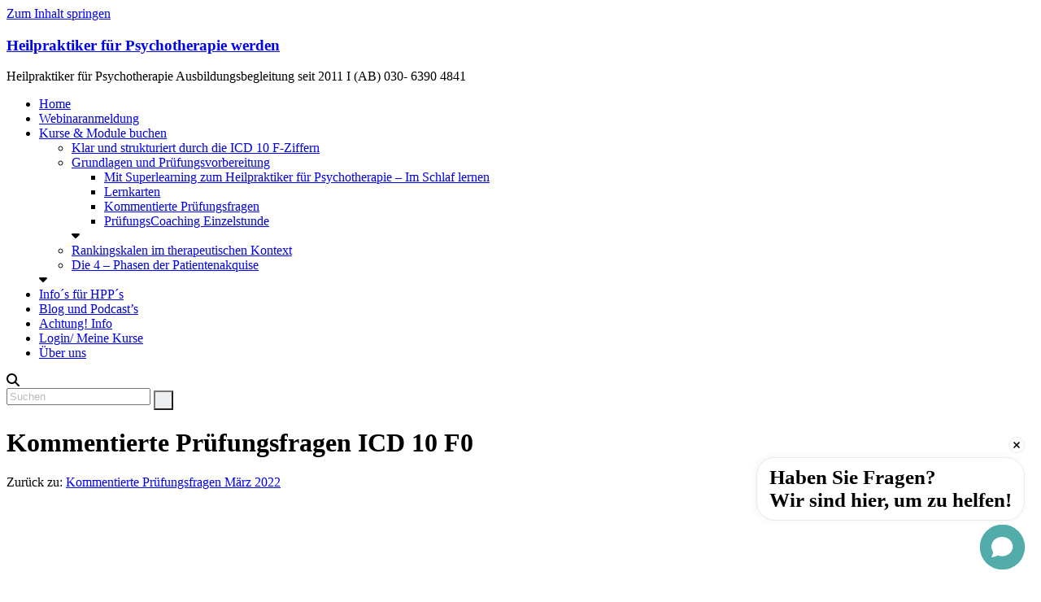

--- FILE ---
content_type: text/html; charset=UTF-8
request_url: https://www.heilpraktiker-psychotherapie-werden.de/lektion/kommentierte-pruefungsfragen-icd-10-f0/
body_size: 13744
content:
<!DOCTYPE html><html dir="ltr" lang="de" prefix="og: https://ogp.me/ns#"><head><meta charset="UTF-8"><meta name="viewport" content="width=device-width, initial-scale=1"><link rel="profile" href="https://gmpg.org/xfn/11"><title>Kommentierte Prüfungsfragen ICD 10 F0 | Heilpraktiker für Psychotherapie werden</title><meta name="robots" content="max-image-preview:large" /><meta name="author" content="Ihr Team"/><link rel="canonical" href="https://www.heilpraktiker-psychotherapie-werden.de/lektion/kommentierte-pruefungsfragen-icd-10-f0/" /><meta name="generator" content="All in One SEO (AIOSEO) 4.9.3" /><meta property="og:locale" content="de_DE" /><meta property="og:site_name" content="Heilpraktiker für Psychotherapie werden | Heilpraktiker für Psychotherapie Ausbildungsbegleitung seit 2011   I   (AB) 030- 6390 4841" /><meta property="og:type" content="article" /><meta property="og:title" content="Kommentierte Prüfungsfragen ICD 10 F0 | Heilpraktiker für Psychotherapie werden" /><meta property="og:url" content="https://www.heilpraktiker-psychotherapie-werden.de/lektion/kommentierte-pruefungsfragen-icd-10-f0/" /><meta property="article:published_time" content="2022-05-14T09:11:03+00:00" /><meta property="article:modified_time" content="2022-05-14T09:32:07+00:00" /><meta name="twitter:card" content="summary" /><meta name="twitter:title" content="Kommentierte Prüfungsfragen ICD 10 F0 | Heilpraktiker für Psychotherapie werden" /><style media="all">img:is([sizes=auto i],[sizes^="auto," i]){contain-intrinsic-size:3000px 1500px}.woocommerce form .form-row .required{visibility:visible}.woocommerce-checkout .shop_table{background-color:#eee}.product p.deposit-packaging-type{font-size:1.2em !important}.wc-gzd-nutri-score-value-a{background:url(https://usercontent.one/wp/www.heilpraktiker-psychotherapie-werden.de/wp-content/plugins/woocommerce-germanized/assets/images/nutri-score-a.svg?media=1763456415) no-repeat}.wc-gzd-nutri-score-value-b{background:url(https://usercontent.one/wp/www.heilpraktiker-psychotherapie-werden.de/wp-content/plugins/woocommerce-germanized/assets/images/nutri-score-b.svg?media=1763456415) no-repeat}.wc-gzd-nutri-score-value-c{background:url(https://usercontent.one/wp/www.heilpraktiker-psychotherapie-werden.de/wp-content/plugins/woocommerce-germanized/assets/images/nutri-score-c.svg?media=1763456415) no-repeat}.wc-gzd-nutri-score-value-d{background:url(https://usercontent.one/wp/www.heilpraktiker-psychotherapie-werden.de/wp-content/plugins/woocommerce-germanized/assets/images/nutri-score-d.svg?media=1763456415) no-repeat}.wc-gzd-nutri-score-value-e{background:url(https://usercontent.one/wp/www.heilpraktiker-psychotherapie-werden.de/wp-content/plugins/woocommerce-germanized/assets/images/nutri-score-e.svg?media=1763456415) no-repeat}[class*=" icon-oc-"],[class^=icon-oc-]{speak:none;font-style:normal;font-weight:400;font-variant:normal;text-transform:none;line-height:1;-webkit-font-smoothing:antialiased;-moz-osx-font-smoothing:grayscale}.icon-oc-one-com-white-32px-fill:before{content:"901"}.icon-oc-one-com:before{content:"900"}#one-com-icon,.toplevel_page_onecom-wp .wp-menu-image{speak:none;display:flex;align-items:center;justify-content:center;text-transform:none;line-height:1;-webkit-font-smoothing:antialiased;-moz-osx-font-smoothing:grayscale}.onecom-wp-admin-bar-item>a,.toplevel_page_onecom-wp>.wp-menu-name{font-size:16px;font-weight:400;line-height:1}.toplevel_page_onecom-wp>.wp-menu-name img{width:69px;height:9px}.wp-submenu-wrap.wp-submenu>.wp-submenu-head>img{width:88px;height:auto}.onecom-wp-admin-bar-item>a img{height:7px!important}.onecom-wp-admin-bar-item>a img,.toplevel_page_onecom-wp>.wp-menu-name img{opacity:.8}.onecom-wp-admin-bar-item.hover>a img,.toplevel_page_onecom-wp.wp-has-current-submenu>.wp-menu-name img,li.opensub>a.toplevel_page_onecom-wp>.wp-menu-name img{opacity:1}#one-com-icon:before,.onecom-wp-admin-bar-item>a:before,.toplevel_page_onecom-wp>.wp-menu-image:before{content:'';position:static!important;background-color:rgba(240,245,250,.4);border-radius:102px;width:18px;height:18px;padding:0!important}.onecom-wp-admin-bar-item>a:before{width:14px;height:14px}.onecom-wp-admin-bar-item.hover>a:before,.toplevel_page_onecom-wp.opensub>a>.wp-menu-image:before,.toplevel_page_onecom-wp.wp-has-current-submenu>.wp-menu-image:before{background-color:#76b82a}.onecom-wp-admin-bar-item>a{display:inline-flex!important;align-items:center;justify-content:center}#one-com-logo-wrapper{font-size:4em}#one-com-icon{vertical-align:middle}.imagify-welcome{display:none !important}.e-con.e-parent:nth-of-type(n+4):not(.e-lazyloaded):not(.e-no-lazyload),.e-con.e-parent:nth-of-type(n+4):not(.e-lazyloaded):not(.e-no-lazyload) *{background-image:none !important}@media screen and (max-height:1024px){.e-con.e-parent:nth-of-type(n+3):not(.e-lazyloaded):not(.e-no-lazyload),.e-con.e-parent:nth-of-type(n+3):not(.e-lazyloaded):not(.e-no-lazyload) *{background-image:none !important}}@media screen and (max-height:640px){.e-con.e-parent:nth-of-type(n+2):not(.e-lazyloaded):not(.e-no-lazyload),.e-con.e-parent:nth-of-type(n+2):not(.e-lazyloaded):not(.e-no-lazyload) *{background-image:none !important}}.woocommerce #content input.button.alt:hover,.woocommerce #respond input#submit.alt:hover,.woocommerce a.button.alt:hover,.woocommerce button.button.alt:hover,.woocommerce input.button.alt:hover,.woocommerce-page #content input.button.alt:hover,.woocommerce-page #respond input#submit.alt:hover,.woocommerce-page a.button.alt:hover,.woocommerce-page button.button.alt:hover,.woocommerce-page input.button.alt:hover{background:#6f1f6f !important;background-color:#6f1f6f !important;color:#fff !important;text-shadow:transparent !important;box-shadow:none;border-color:#ca0606 !important}.woocommerce #content input.button:hover,.woocommerce #respond input#submit:hover,.woocommerce a.button:hover,.woocommerce button.button:hover,.woocommerce input.button:hover,.woocommerce-page #content input.button:hover,.woocommerce-page #respond input#submit:hover,.woocommerce-page a.button:hover,.woocommerce-page button.button:hover,.woocommerce-page input.button:hover{background:#6f1f6f !important;background-color:#6f1f6f !important;color:#fff !important;text-shadow:transparent !important;box-shadow:none;border-color:#ca0606 !important}.woocommerce #content input.button,.woocommerce #respond input#submit,.woocommerce a.button,.woocommerce button.button,.woocommerce input.button,.woocommerce-page #content input.button,.woocommerce-page #respond input#submit,.woocommerce-page a.button,.woocommerce-page button.button,.woocommerce-page input.button{background:#6f1f6f !important;color:#fff !important;text-shadow:transparent !important;border-color:#ca0606 !important}.woocommerce #content input.button.alt:hover,.woocommerce #respond input#submit.alt:hover,.woocommerce a.button.alt:hover,.woocommerce button.button.alt:hover,.woocommerce input.button.alt:hover,.woocommerce-page #content input.button.alt:hover,.woocommerce-page #respond input#submit.alt:hover,.woocommerce-page a.button.alt:hover,.woocommerce-page button.button.alt:hover,.woocommerce-page input.button.alt:hover{background:#6f1f6f !important;box-shadow:none;text-shadow:transparent !important;color:#fff !important;border-color:#ca0606 !important}</style><script type="application/ld+json" class="aioseo-schema">{"@context":"https:\/\/schema.org","@graph":[{"@type":"BreadcrumbList","@id":"https:\/\/www.heilpraktiker-psychotherapie-werden.de\/lektion\/kommentierte-pruefungsfragen-icd-10-f0\/#breadcrumblist","itemListElement":[{"@type":"ListItem","@id":"https:\/\/www.heilpraktiker-psychotherapie-werden.de#listItem","position":1,"name":"Home","item":"https:\/\/www.heilpraktiker-psychotherapie-werden.de","nextItem":{"@type":"ListItem","@id":"https:\/\/www.heilpraktiker-psychotherapie-werden.de\/lektion\/kommentierte-pruefungsfragen-icd-10-f0\/#listItem","name":"Kommentierte Pr\u00fcfungsfragen ICD 10 F0"}},{"@type":"ListItem","@id":"https:\/\/www.heilpraktiker-psychotherapie-werden.de\/lektion\/kommentierte-pruefungsfragen-icd-10-f0\/#listItem","position":2,"name":"Kommentierte Pr\u00fcfungsfragen ICD 10 F0","previousItem":{"@type":"ListItem","@id":"https:\/\/www.heilpraktiker-psychotherapie-werden.de#listItem","name":"Home"}}]},{"@type":"Organization","@id":"https:\/\/www.heilpraktiker-psychotherapie-werden.de\/#organization","name":"Dr. Dittmer Institut","description":"Heilpraktiker f\u00fcr Psychotherapie Ausbildungsbegleitung seit 2011   I   (AB) 030- 6390 4841","url":"https:\/\/www.heilpraktiker-psychotherapie-werden.de\/","telephone":"+493063904841","logo":{"@type":"ImageObject","url":"https:\/\/www.heilpraktiker-psychotherapie-werden.de\/wp-content\/uploads\/2015\/12\/Dr.-Dittmer-Institut.jpg","@id":"https:\/\/www.heilpraktiker-psychotherapie-werden.de\/lektion\/kommentierte-pruefungsfragen-icd-10-f0\/#organizationLogo","width":142,"height":142,"caption":"Dr. rer. nat. Dittmer Institut"},"image":{"@id":"https:\/\/www.heilpraktiker-psychotherapie-werden.de\/lektion\/kommentierte-pruefungsfragen-icd-10-f0\/#organizationLogo"}},{"@type":"Person","@id":"https:\/\/www.heilpraktiker-psychotherapie-werden.de\/author\/ihr-team\/#author","url":"https:\/\/www.heilpraktiker-psychotherapie-werden.de\/author\/ihr-team\/","name":"Ihr Team"},{"@type":"WebPage","@id":"https:\/\/www.heilpraktiker-psychotherapie-werden.de\/lektion\/kommentierte-pruefungsfragen-icd-10-f0\/#webpage","url":"https:\/\/www.heilpraktiker-psychotherapie-werden.de\/lektion\/kommentierte-pruefungsfragen-icd-10-f0\/","name":"Kommentierte Pr\u00fcfungsfragen ICD 10 F0 | Heilpraktiker f\u00fcr Psychotherapie werden","inLanguage":"de-DE","isPartOf":{"@id":"https:\/\/www.heilpraktiker-psychotherapie-werden.de\/#website"},"breadcrumb":{"@id":"https:\/\/www.heilpraktiker-psychotherapie-werden.de\/lektion\/kommentierte-pruefungsfragen-icd-10-f0\/#breadcrumblist"},"author":{"@id":"https:\/\/www.heilpraktiker-psychotherapie-werden.de\/author\/ihr-team\/#author"},"creator":{"@id":"https:\/\/www.heilpraktiker-psychotherapie-werden.de\/author\/ihr-team\/#author"},"datePublished":"2022-05-14T11:11:03+02:00","dateModified":"2022-05-14T11:32:07+02:00"},{"@type":"WebSite","@id":"https:\/\/www.heilpraktiker-psychotherapie-werden.de\/#website","url":"https:\/\/www.heilpraktiker-psychotherapie-werden.de\/","name":"Heilpraktiker f\u00fcr Psychotherapie werden","description":"Heilpraktiker f\u00fcr Psychotherapie Ausbildungsbegleitung seit 2011   I   (AB) 030- 6390 4841","inLanguage":"de-DE","publisher":{"@id":"https:\/\/www.heilpraktiker-psychotherapie-werden.de\/#organization"}}]}</script> <link rel="alternate" type="application/rss+xml" title="Heilpraktiker für Psychotherapie werden &raquo; Feed" href="https://www.heilpraktiker-psychotherapie-werden.de/feed/" /><link rel="alternate" type="application/rss+xml" title="Heilpraktiker für Psychotherapie werden &raquo; Kommentar-Feed" href="https://www.heilpraktiker-psychotherapie-werden.de/comments/feed/" /><link rel='stylesheet' id='wp-customer-reviews-3-frontend-css' href='https://usercontent.one/wp/www.heilpraktiker-psychotherapie-werden.de/wp-content/plugins/wp-customer-reviews/css/wp-customer-reviews.css?media=1763456415' type='text/css' media='all' /><link rel='stylesheet' id='aioseo/css/src/vue/standalone/blocks/table-of-contents/global.scss-css' href='https://usercontent.one/wp/www.heilpraktiker-psychotherapie-werden.de/wp-content/plugins/all-in-one-seo-pack/dist/Lite/assets/css/table-of-contents/global.e90f6d47.css?media=1763456415' type='text/css' media='all' /><link rel='stylesheet' id='create-block-document-block-css' href='https://usercontent.one/wp/www.heilpraktiker-psychotherapie-werden.de/wp-content/plugins/document/build/style-index.css?media=1763456415' type='text/css' media='all' /><link rel='stylesheet' id='contact-form-7-css' href='https://usercontent.one/wp/www.heilpraktiker-psychotherapie-werden.de/wp-content/plugins/contact-form-7/includes/css/styles.css?media=1763456415' type='text/css' media='all' /><link rel='stylesheet' id='webui-popover-css' href='https://usercontent.one/wp/www.heilpraktiker-psychotherapie-werden.de/wp-content/plugins/lifterlms/assets/vendor/webui-popover/jquery.webui-popover.min.css?media=1763456415' type='text/css' media='all' /><link rel='stylesheet' id='lifterlms-styles-css' href='https://usercontent.one/wp/www.heilpraktiker-psychotherapie-werden.de/wp-content/plugins/lifterlms/assets/css/lifterlms.min.css?media=1763456415' type='text/css' media='all' /><link rel='stylesheet' id='responsive-video-light-css' href='https://usercontent.one/wp/www.heilpraktiker-psychotherapie-werden.de/wp-content/plugins/responsive-video-light/css/responsive-videos.css?media=1763456415' type='text/css' media='all' /><link rel='stylesheet' id='woocommerce-layout-css' href='https://usercontent.one/wp/www.heilpraktiker-psychotherapie-werden.de/wp-content/plugins/woocommerce/assets/css/woocommerce-layout.css?media=1763456415' type='text/css' media='all' /><link rel='stylesheet' id='woocommerce-smallscreen-css' href='https://usercontent.one/wp/www.heilpraktiker-psychotherapie-werden.de/wp-content/plugins/woocommerce/assets/css/woocommerce-smallscreen.css?media=1763456415' type='text/css' media='only screen and (max-width: 768px)' /><link rel='stylesheet' id='woocommerce-general-css' href='https://usercontent.one/wp/www.heilpraktiker-psychotherapie-werden.de/wp-content/plugins/woocommerce/assets/css/woocommerce.css?media=1763456415' type='text/css' media='all' /><link rel='stylesheet' id='wpcf7-redirect-script-frontend-css' href='https://usercontent.one/wp/www.heilpraktiker-psychotherapie-werden.de/wp-content/plugins/wpcf7-redirect/build/assets/frontend-script.css?media=1763456415' type='text/css' media='all' /><link rel='stylesheet' id='cmplz-general-css' href='https://usercontent.one/wp/www.heilpraktiker-psychotherapie-werden.de/wp-content/plugins/complianz-gdpr/assets/css/cookieblocker.min.css?media=1763456415' type='text/css' media='all' /><link rel='stylesheet' id='eae-css-css' href='https://usercontent.one/wp/www.heilpraktiker-psychotherapie-werden.de/wp-content/plugins/addon-elements-for-elementor-page-builder/assets/css/eae.min.css?media=1763456415' type='text/css' media='all' /><link rel='stylesheet' id='eae-peel-css-css' href='https://usercontent.one/wp/www.heilpraktiker-psychotherapie-werden.de/wp-content/plugins/addon-elements-for-elementor-page-builder/assets/lib/peel/peel.css?media=1763456415' type='text/css' media='all' /><link rel='stylesheet' id='font-awesome-4-shim-css' href='https://usercontent.one/wp/www.heilpraktiker-psychotherapie-werden.de/wp-content/plugins/elementor/assets/lib/font-awesome/css/v4-shims.min.css?media=1763456415' type='text/css' media='all' /><link rel='stylesheet' id='font-awesome-5-all-css' href='https://usercontent.one/wp/www.heilpraktiker-psychotherapie-werden.de/wp-content/plugins/elementor/assets/lib/font-awesome/css/all.min.css?media=1763456415' type='text/css' media='all' /><link rel='stylesheet' id='vegas-css-css' href='https://usercontent.one/wp/www.heilpraktiker-psychotherapie-werden.de/wp-content/plugins/addon-elements-for-elementor-page-builder/assets/lib/vegas/vegas.min.css?media=1763456415' type='text/css' media='all' /><link rel='stylesheet' id='ample-bxslider-css' href='https://usercontent.one/wp/www.heilpraktiker-psychotherapie-werden.de/wp-content/themes/ample/js/jquery.bxslider/jquery.bxslider.css?media=1763456415' type='text/css' media='all' /><link rel='stylesheet' id='font-awesome-4-css' href='https://usercontent.one/wp/www.heilpraktiker-psychotherapie-werden.de/wp-content/themes/ample/font-awesome/css/v4-shims.min.css?media=1763456415' type='text/css' media='all' /><link rel='stylesheet' id='font-awesome-all-css' href='https://usercontent.one/wp/www.heilpraktiker-psychotherapie-werden.de/wp-content/themes/ample/font-awesome/css/all.min.css?media=1763456415' type='text/css' media='all' /><link rel='stylesheet' id='font-awesome-solid-css' href='https://usercontent.one/wp/www.heilpraktiker-psychotherapie-werden.de/wp-content/themes/ample/font-awesome/css/solid.min.css?media=1763456415' type='text/css' media='all' /><link rel='stylesheet' id='font-awesome-regular-css' href='https://usercontent.one/wp/www.heilpraktiker-psychotherapie-werden.de/wp-content/themes/ample/font-awesome/css/regular.min.css?media=1763456415' type='text/css' media='all' /><link rel='stylesheet' id='font-awesome-brands-css' href='https://usercontent.one/wp/www.heilpraktiker-psychotherapie-werden.de/wp-content/themes/ample/font-awesome/css/brands.min.css?media=1763456415' type='text/css' media='all' /><link rel='stylesheet' id='ample-style-css' href='https://usercontent.one/wp/www.heilpraktiker-psychotherapie-werden.de/wp-content/themes/ample/style.css?media=1763456415' type='text/css' media='all' /><link rel='stylesheet' id='woocommerce-gzd-layout-css' href='https://usercontent.one/wp/www.heilpraktiker-psychotherapie-werden.de/wp-content/plugins/woocommerce-germanized/build/static/layout-styles.css?media=1763456415' type='text/css' media='all' /><link rel='stylesheet' id='elementor-frontend-css' href='https://usercontent.one/wp/www.heilpraktiker-psychotherapie-werden.de/wp-content/plugins/elementor/assets/css/frontend.min.css?media=1763456415' type='text/css' media='all' /><link rel='stylesheet' id='eael-general-css' href='https://usercontent.one/wp/www.heilpraktiker-psychotherapie-werden.de/wp-content/plugins/essential-addons-for-elementor-lite/assets/front-end/css/view/general.min.css?media=1763456415' type='text/css' media='all' /> <script type="text/javascript" src="https://www.heilpraktiker-psychotherapie-werden.de/wp-includes/js/jquery/jquery.min.js" id="jquery-core-js"></script> <script type="text/javascript" src="https://usercontent.one/wp/www.heilpraktiker-psychotherapie-werden.de/wp-content/plugins/wp-customer-reviews/js/wp-customer-reviews.js?media=1763456415" id="wp-customer-reviews-3-frontend-js"></script> <script type="text/javascript" async src="https://usercontent.one/wp/www.heilpraktiker-psychotherapie-werden.de/wp-content/plugins/burst-statistics/assets/js/timeme/timeme.min.js?media=1763456415" id="burst-timeme-js"></script> <script type="text/javascript" async src="https://usercontent.one/wp/www.heilpraktiker-psychotherapie-werden.de/wp-content/uploads/burst/js/burst.min.js?media=1763456415" id="burst-js"></script> <script type="text/javascript" src="https://usercontent.one/wp/www.heilpraktiker-psychotherapie-werden.de/wp-content/plugins/document/assets/pdfobject.min.js?media=1763456415" id="document-pdf-object-js"></script> <script type="text/javascript" src="https://usercontent.one/wp/www.heilpraktiker-psychotherapie-werden.de/wp-content/plugins/contact-form-7-paypal-add-on/assets/js/redirect_method.js?media=1763456415" id="cf7pp-redirect_method-js"></script> <script type="text/javascript" src="https://usercontent.one/wp/www.heilpraktiker-psychotherapie-werden.de/wp-content/plugins/woocommerce/assets/js/jquery-blockui/jquery.blockUI.min.js?media=1763456415" id="wc-jquery-blockui-js" defer="defer" data-wp-strategy="defer"></script> <script type="text/javascript" src="https://usercontent.one/wp/www.heilpraktiker-psychotherapie-werden.de/wp-content/plugins/woocommerce/assets/js/frontend/add-to-cart.min.js?media=1763456415" id="wc-add-to-cart-js" defer="defer" data-wp-strategy="defer"></script> <script type="text/javascript" src="https://usercontent.one/wp/www.heilpraktiker-psychotherapie-werden.de/wp-content/plugins/woocommerce/assets/js/js-cookie/js.cookie.min.js?media=1763456415" id="wc-js-cookie-js" defer="defer" data-wp-strategy="defer"></script> <script type="text/javascript" src="https://usercontent.one/wp/www.heilpraktiker-psychotherapie-werden.de/wp-content/plugins/woocommerce/assets/js/frontend/woocommerce.min.js?media=1763456415" id="woocommerce-js" defer="defer" data-wp-strategy="defer"></script> <script type="text/javascript" src="https://usercontent.one/wp/www.heilpraktiker-psychotherapie-werden.de/wp-content/plugins/addon-elements-for-elementor-page-builder/assets/js/iconHelper.js?media=1763456415" id="eae-iconHelper-js"></script> <link rel="https://api.w.org/" href="https://www.heilpraktiker-psychotherapie-werden.de/wp-json/" /> <script async data-id="7519271247" id="chatling-embed-script" type="text/javascript" src="https://chatling.ai/js/embed.js"></script> <meta name="viewport" content="width=device-width, initial-scale=1.0"><meta name="ti-site-data" content="eyJyIjoiMToxITc6MSEzMDoxMiIsIm8iOiJodHRwczpcL1wvd3d3LmhlaWxwcmFrdGlrZXItcHN5Y2hvdGhlcmFwaWUtd2VyZGVuLmRlXC93cC1hZG1pblwvYWRtaW4tYWpheC5waHA/YWN0aW9uPXRpX29ubGluZV91c2Vyc19nb29nbGUmYW1wO3A9JTJGbGVrdGlvbiUyRmtvbW1lbnRpZXJ0ZS1wcnVlZnVuZ3NmcmFnZW4taWNkLTEwLWYwJTJGJmFtcDtfd3Bub25jZT0yN2U4N2U4ZTJjIn0=" /> <noscript><style>.woocommerce-product-gallery{opacity:1 !important}</style></noscript><meta name="generator" content="Elementor 3.34.2; features: additional_custom_breakpoints; settings: css_print_method-external, google_font-enabled, font_display-auto"><link rel="icon" href="https://usercontent.one/wp/www.heilpraktiker-psychotherapie-werden.de/wp-content/uploads/2015/12/cropped-Dr.-Dittmer-Institut-32x32.jpg?media=1763456415" sizes="32x32" /><link rel="icon" href="https://usercontent.one/wp/www.heilpraktiker-psychotherapie-werden.de/wp-content/uploads/2015/12/cropped-Dr.-Dittmer-Institut-192x192.jpg?media=1763456415" sizes="192x192" /><link rel="apple-touch-icon" href="https://usercontent.one/wp/www.heilpraktiker-psychotherapie-werden.de/wp-content/uploads/2015/12/cropped-Dr.-Dittmer-Institut-180x180.jpg?media=1763456415" /><meta name="msapplication-TileImage" content="https://usercontent.one/wp/www.heilpraktiker-psychotherapie-werden.de/wp-content/uploads/2015/12/cropped-Dr.-Dittmer-Institut-270x270.jpg?media=1763456415" /></head><body data-rsssl=1 class="wp-singular lesson-template-default single single-lesson postid-32270 wp-embed-responsive wp-theme-ample theme-ample woocommerce-no-js  better-responsive-menu wide elementor-default elementor-kit-26257" data-burst_id="32270" data-burst_type="lesson"><div id="page" class="hfeed site"> <a class="skip-link screen-reader-text" href="#main">Zum Inhalt springen</a><header id="masthead" class="site-header " role="banner"><div class="header"><div class="main-head-wrap inner-wrap clearfix"><div id="header-left-section"><div id="header-text" class=""><h3 id="site-title"> <a href="https://www.heilpraktiker-psychotherapie-werden.de/" title="Heilpraktiker für Psychotherapie werden" rel="home">Heilpraktiker für Psychotherapie werden</a></h3><p id="site-description">Heilpraktiker für Psychotherapie Ausbildungsbegleitung seit 2011   I   (AB) 030- 6390 4841</p></div></div><div id="header-right-section"><nav id="site-navigation" class="main-navigation" role="navigation"> <span class="menu-toggle"></span><div class="menu-menu-oben-container"><ul id="menu-menu-oben" class="menu menu-primary-container"><li id="menu-item-25131" class="menu-item menu-item-type-post_type menu-item-object-page menu-item-home menu-item-25131"><a href="https://www.heilpraktiker-psychotherapie-werden.de/">Home</a></li><li id="menu-item-37826" class="menu-item menu-item-type-custom menu-item-object-custom menu-item-37826"><a href="https://www.heilpraktiker-psychotherapie-werden.de/elementor-landingpage-38313/">Webinaranmeldung</a></li><li id="menu-item-30638" class="menu-item menu-item-type-post_type menu-item-object-page menu-item-has-children menu-item-30638"><a href="https://www.heilpraktiker-psychotherapie-werden.de/shop/kurse-buchen/">Kurse &#038; Module buchen</a><ul class="sub-menu"><li id="menu-item-37830" class="menu-item menu-item-type-post_type menu-item-object-course menu-item-37830"><a href="https://www.heilpraktiker-psychotherapie-werden.de/kurs/icd-11-6d10-persoenlichkeitsstoerungen-und-zugehoerige-persoenlichkeitsmerkmale-i-level-1/">Klar und strukturiert durch die ICD 10 F-Ziffern</a></li><li id="menu-item-33390" class="menu-item menu-item-type-post_type menu-item-object-product menu-item-has-children menu-item-33390"><a href="https://www.heilpraktiker-psychotherapie-werden.de/produkt/heilpraktiker-psychotherapie-onlinekurs-6-monate/">Grundlagen und Prüfungsvorbereitung</a><ul class="sub-menu"><li id="menu-item-33383" class="menu-item menu-item-type-post_type menu-item-object-product menu-item-33383"><a href="https://www.heilpraktiker-psychotherapie-werden.de/produkt/mit-superlearning-zum-heilpraktiker-fuer-psychotherapie/">Mit Superlearning zum Heilpraktiker für Psychotherapie – Im Schlaf lernen</a></li><li id="menu-item-33391" class="menu-item menu-item-type-post_type menu-item-object-product menu-item-33391"><a href="https://www.heilpraktiker-psychotherapie-werden.de/produkt/heilpraktiker-psychotherapie-lernkarten/">Lernkarten</a></li><li id="menu-item-33380" class="menu-item menu-item-type-post_type menu-item-object-product menu-item-33380"><a href="https://www.heilpraktiker-psychotherapie-werden.de/produkt/kommentierte-pruefungsfragen/">Kommentierte Prüfungsfragen</a></li><li id="menu-item-33387" class="menu-item menu-item-type-post_type menu-item-object-product menu-item-33387"><a href="https://www.heilpraktiker-psychotherapie-werden.de/produkt/pruefungscoaching-einzelstunde/">PrüfungsCoaching Einzelstunde</a></li></ul></li><li id="menu-item-33386" class="menu-item menu-item-type-post_type menu-item-object-product menu-item-33386"><a href="https://www.heilpraktiker-psychotherapie-werden.de/produkt/heilpraktiker-psychotherapie-skalen/">Rankingskalen im therapeutischen Kontext</a></li><li id="menu-item-33385" class="menu-item menu-item-type-post_type menu-item-object-product menu-item-33385"><a href="https://www.heilpraktiker-psychotherapie-werden.de/produkt/patientenakquirierung/">Die 4 – Phasen der Patientenakquise</a></li></ul></li><li id="menu-item-3724" class="menu-item menu-item-type-post_type menu-item-object-page menu-item-3724"><a href="https://www.heilpraktiker-psychotherapie-werden.de/informationen-fuer-heilpraktiker-fuer-psychotherapie/">Info´s für HPP´s</a></li><li id="menu-item-10113" class="menu-item menu-item-type-post_type menu-item-object-page menu-item-10113"><a href="https://www.heilpraktiker-psychotherapie-werden.de/blog/">Blog und Podcast&#8217;s</a></li><li id="menu-item-33617" class="menu-item menu-item-type-post_type menu-item-object-course menu-item-33617"><a href="https://www.heilpraktiker-psychotherapie-werden.de/kurs/deshalb-bringt-dich-dieser-onlinekurs-sicher-durch-die-pruefung/">Achtung! Info</a></li><li id="menu-item-37850" class="llms-nav-item-view-courses menu-item menu-item-type-custom menu-item-object-custom menu-item-37850"><a href="https://www.heilpraktiker-psychotherapie-werden.de/meine-kurse/my-courses/">Login/ Meine Kurse</a></li><li id="menu-item-33448" class="menu-item menu-item-type-post_type menu-item-object-page menu-item-33448"><a href="https://www.heilpraktiker-psychotherapie-werden.de/ueber-uns/">Über uns</a></li></ul></div></nav> <i class="fa fa-search search-top"></i><div class="search-form-top"><form action="https://www.heilpraktiker-psychotherapie-werden.de/" class="search-form searchform clearfix" method="get"><div class="search-wrap"> <input type="text" placeholder="Suchen" class="s field" name="s"> <button class="search-icon" type="submit"></button></div></form></div></div></div></div></header><div class="main-wrapper" id="main"><div class="header-post-title-container clearfix"><div class="inner-wrap"><div class="post-title-wrapper"><h1 class="header-post-title-class entry-title">Kommentierte Prüfungsfragen ICD 10 F0</h1></div></div></div><div class="single-page clearfix"><div class="inner-wrap"><div id="primary"><div id="content"><article id="post-32270" class="post-32270 lesson type-lesson status-publish hentry not-enrolled is-complete"><div class="entry-content"><p class="llms-parent-course-link">Zurück zu: <a class="llms-lesson-link" href="https://www.heilpraktiker-psychotherapie-werden.de/kurs/kommentierte-pruefungsfragen-maerz-2022/">Kommentierte Prüfungsfragen März 2022</a></p><div class="llms-video-wrapper"><div class="center-video"> <iframe title="Heilpraktiker Psychotherapie_Kommentierte Prüfungsfragen März 2022" width="1100" height="619" src="https://www.youtube.com/embed/ay7YWGPy5b4?feature=oembed" frameborder="0" allow="accelerometer; autoplay; clipboard-write; encrypted-media; gyroscope; picture-in-picture; web-share" referrerpolicy="strict-origin-when-cross-origin" allowfullscreen></iframe></div></div><div class="extra-hatom-entry-title"><span class="entry-title">Kommentierte Prüfungsfragen ICD 10 F0</span></div><nav class="llms-course-navigation"><div class="llms-course-nav llms-back-to-course"><div class="llms-lesson-preview"> <a class="llms-lesson-link" href="https://www.heilpraktiker-psychotherapie-werden.de/kurs/kommentierte-pruefungsfragen-maerz-2022/"><section class="llms-main"><div class="llms-pre-text">Zurück zum Kurs</div><div class="llms-lesson-title">Kommentierte Prüfungsfragen März 2022</div></section> </a></div></div><div class="llms-course-nav llms-next-lesson"><div class="llms-lesson-preview is-incomplete"><section
 class="llms-lesson-locked"
 data-tooltip-msg="Du musst dich in diesem Kurs einschreiben um den Inhalt zu sehen."
 ><div class="llms-lesson-link"><div class="llms-lesson-preview-row"><div class="llms-main"><div class="llms-pre-text">Nächste Lektion</div><div class="llms-lesson-title">Kommentierte Prüfungsfragen ICD 10 F1</div></div> <span class="screen-reader-text">Lesson 2 within section Kommentierte Fragen 2022.</span> <span class="screen-reader-text">Du musst dich in diesem Kurs einschreiben um den Inhalt zu sehen.</span></div></div><div class="llms-lesson-meta"></div></section></div></div></nav><div class="clear"></div></div></article><ul class="default-wp-page clearfix"><li class="previous"><a href="https://www.heilpraktiker-psychotherapie-werden.de/lektion/kontakt-2/" rel="prev"><span class="meta-nav">&larr;</span> Kontakt und EinzelCoaching</a></li><li class="next"><a href="https://www.heilpraktiker-psychotherapie-werden.de/lektion/kommentierte-pruefungsfragen-icd-10-f1/" rel="next">Kommentierte Prüfungsfragen ICD 10 F1 <span class="meta-nav">&rarr;</span></a></li></ul></div></div><div id="secondary" class="sidebar"><section id="recent-posts-4" class="widget widget_recent_entries"><h3 class="widget-title">Neuste Podcast und Blogbeiträge</h3><ul><li> <a href="https://www.heilpraktiker-psychotherapie-werden.de/lerntipps-icd-10-f0/">Lerntipps ICD 10 F0</a></li><li> <a href="https://www.heilpraktiker-psychotherapie-werden.de/pk-44-keine-geschlechtsidentitaetsstoerung-mehr-was-sich-mit-der-icd-11-geaendert-hat/">PK 44 Keine Geschlechtsidentitätsstörung mehr – was sich mit der ICD-11 geändert hat</a></li><li> <a href="https://www.heilpraktiker-psychotherapie-werden.de/pk-43-was-passiert-in-deinem-koerper-wenn-du-auf-alkohol-verzichtest/">PK 43 Was passiert in deinem Körper, wenn du auf Alkohol verzichtest</a></li><li> <a href="https://www.heilpraktiker-psychotherapie-werden.de/pk-42-synthetische-drogen-in-der-icd-11/">PK 42 Synthetische Drogen in der ICD 11</a></li><li> <a href="https://www.heilpraktiker-psychotherapie-werden.de/pk-41-mastertabelle-icd-11/">PK 41 Mastertabelle ICD 11</a></li></ul></section><section id="text-9" class="widget widget_text"><h3 class="widget-title">Kontakt</h3><div class="textwidget"><p><span style="font-size: 10pt;">Postadresse: Dr. Dittmer Institut</span><br /> <span style="font-size: 10pt;">Inh.: Dr. rer. nat. M. Dittmer</span><br /> <span style="font-size: 10pt;">Melli-Beese-Straße 06<br /> </span></p><p><span style="font-size: 10pt;">15712 Königs Wusterhausen<br /> </span></p><p><span style="font-size: 10pt;">Tel: (AB) 030-6390 4841</span><br /> <span style="font-size: 10pt;">E-Mail: <a href="mailto:info@heilpraktiker-psychotherapie-werden.de">info@heilpraktiker-psychotherapie-werden.de</a></span></p><p><a href="https://www.heilpraktiker-psychotherapie-werden.de/datenschutz/"><span style="font-size: 10pt;">Impressum/ Datenschutz/ <a href="https://www.heilpraktiker-psychotherapie-werden.de/agb/">AGB</a></span></a></p><p>&nbsp;</p></div></section><section id="text-11" class="widget widget_text"><h3 class="widget-title">Zugänge</h3><div class="textwidget"><p><a href="https://www.heilpraktiker-psychotherapie-werden.de/course/deshalb-bringt-dich-dieser-onlinekurs-sicher-durch-die-pruefung/">Achtung! Info</a></p><p><a href="https://www.heilpraktiker-psychotherapie-werden.de/meine-kurse/">Meine Kurse</a></p><p><a href="https://www.heilpraktiker-psychotherapie-werden.de/facebook-gruppe/">Facebookgruppe</a></p></div></section></div></div></div></div><footer id="colophon"><div class="inner-wrap"><div class="footer-widgets-wrapper"><div class="footer-widgets-area clearfix"><div class="footer-box tg-one-fourth tg-column-odd"><section id="text-12" class="widget widget_text"><h5 class="widget-title">Ausbildungen</h5><div class="textwidget"><p><a href="https://www.heilpraktiker-psychotherapie-werden.de/produkt/pruefungscoaching-intensiv/">PrüfungsCoaching (3-Monate)</a></p><p><a href="https://www.heilpraktiker-psychotherapie-werden.de/produkt/muendliche-pruefung/">Workshop: Mündliche Prüfung</a></p><p><a href="https://www.heilpraktiker-psychotherapie-werden.de/produkt/heilpraktiker-psychotherapie-onlinekurs-12-monate/">Onlinekurs (12-Monate)</a></p><p>&nbsp;</p></div></section></div><div class="footer-box tg-one-fourth tg-column-even"><section id="text-15" class="widget widget_text"><h5 class="widget-title">Institutsambulanz</h5><div class="textwidget"><p><a href="https://hypnose-psychotherapie-berlin.de/hypnose/hypnose-selbsterfahrung/" target="_blank" rel="noopener">Selbsterfahrungen sammeln</a></p><p><a href="https://hypnose-psychotherapie-berlin.de/raumvermietung/" target="_blank" rel="noopener">Praxisraum in Zernsdorf mieten</a></p><p><a href="https://hypnose-psychotherapie-berlin.de/raumvermietung/" target="_blank" rel="noopener">Gruppenraum in Zernsdorf mieten</a></p></div></section><section id="text-16" class="widget widget_text"><div class="textwidget"><p></p><p><script type="text/javascript" src="https://download.werkenntdenbesten.de/widget-*be5mkU5t9jYvTKc33KGgkl_VyPdWwIO38edfG3fguwE4JnxjbPkhqq44d7WXu4kZmUBXxWKhlLIjXSWhr-fGAiFppJzsERdBoABpUs9HzcxKaIXYxclX8UndiX9yvAx8zEopdSKNPFcKtqfI4YlBrxZ02LReGFYHKE2BzOaNWF0QCPgGMp6GmQ.js" async></script></p></div></section></div><div class="footer-box tg-one-fourth tg-after-two-blocks-clearfix tg-column-odd"><section id="text-17" class="widget widget_text"><h5 class="widget-title">Rechtliches</h5><div class="textwidget"><p><a href="https://www.heilpraktiker-psychotherapie-werden.de/agb/" target="_blank" rel="noopener">AGB</a></p><p><a href="https://www.heilpraktiker-psychotherapie-werden.de/impressum/" target="_blank" rel="noopener">Impressum</a></p><p><a href="https://www.heilpraktiker-psychotherapie-werden.de/datenschutz/" target="_blank" rel="noopener">Datenschutzhinweise</a></p></div></section></div><div class="footer-box tg-one-fourth tg-one-fourth-last tg-column-even"></div></div></div><div class="footer-bottom clearfix"><div class="copyright-info"><div class="copyright">Copyright &copy; 2026 <a href="https://www.heilpraktiker-psychotherapie-werden.de/" title="Heilpraktiker für Psychotherapie werden" ><span>Heilpraktiker für Psychotherapie werden</span></a>. Alle Rechte vorbehalten.<br>Theme: <a href="https://themegrill.com/themes/ample" target="_blank" title="Ample" rel="nofollow"><span>Ample</span></a> von ThemeGrill. Präsentiert von <a href="https://wordpress.org" target="_blank" title="WordPress" rel="nofollow"><span>WordPress</span></a>.</div></div><div class="footer-nav"></div></div></div></footer> <a href="#masthead" id="scroll-up"><i class="fa fa-angle-up"></i></a></div> <script type="speculationrules">{"prefetch":[{"source":"document","where":{"and":[{"href_matches":"/*"},{"not":{"href_matches":["/wp-*.php","/wp-admin/*","/wp-content/uploads/*","/wp-content/*","/wp-content/plugins/*","/wp-content/themes/ample/*","/*\\?(.+)"]}},{"not":{"selector_matches":"a[rel~=\"nofollow\"]"}},{"not":{"selector_matches":".no-prefetch, .no-prefetch a"}}]},"eagerness":"conservative"}]}</script> <noscript><style>.lazyload{display:none}</style></noscript><script data-noptimize="1">window.lazySizesConfig=window.lazySizesConfig||{};window.lazySizesConfig.loadMode=1;</script><script async data-noptimize="1" src='https://usercontent.one/wp/www.heilpraktiker-psychotherapie-werden.de/wp-content/plugins/autoptimize/classes/external/js/lazysizes.min.js?media=1763456415'></script> <div id="photoswipe-fullscreen-dialog" class="pswp" tabindex="-1" role="dialog" aria-modal="true" aria-hidden="true" aria-label="Bildschirmfüllendes Bild"><div class="pswp__bg"></div><div class="pswp__scroll-wrap"><div class="pswp__container"><div class="pswp__item"></div><div class="pswp__item"></div><div class="pswp__item"></div></div><div class="pswp__ui pswp__ui--hidden"><div class="pswp__top-bar"><div class="pswp__counter"></div> <button class="pswp__button pswp__button--zoom" aria-label="Vergrößern/Verkleinern"></button> <button class="pswp__button pswp__button--fs" aria-label="Vollbildmodus wechseln"></button> <button class="pswp__button pswp__button--share" aria-label="Teilen"></button> <button class="pswp__button pswp__button--close" aria-label="Schließen (Esc)"></button><div class="pswp__preloader"><div class="pswp__preloader__icn"><div class="pswp__preloader__cut"><div class="pswp__preloader__donut"></div></div></div></div></div><div class="pswp__share-modal pswp__share-modal--hidden pswp__single-tap"><div class="pswp__share-tooltip"></div></div> <button class="pswp__button pswp__button--arrow--left" aria-label="Zurück (linke Pfeiltaste)"></button> <button class="pswp__button pswp__button--arrow--right" aria-label="Weiter (rechte Pfeiltaste)"></button><div class="pswp__caption"><div class="pswp__caption__center"></div></div></div></div></div> <script id="llms-inline-footer-scripts" type="text/javascript">window.llms = window.llms || {};window.llms.ajaxurl = "https://www.heilpraktiker-psychotherapie-werden.de/wp-admin/admin-ajax.php";window.llms.ajax_nonce = "a218b7e58d";window.llms.tracking = '{"nonce":"e4f48b3284","events":[],"saving_frequency":"minimum"}';window.LLMS = window.LLMS || {};window.LLMS.l10n = window.LLMS.l10n || {}; window.LLMS.l10n.strings = {"This is a %2$s %1$s String":"Das ist %2$s %1$s Zeichenfolge","You do not have permission to access this content":"Du bist nicht berechtigt, auf diesen Inhalt zuzugreifen","There is an issue with your chosen password.":"Es gibt ein Problem mit dem von dir gew\u00e4hlten Passwort.","Too Short":"Zu kurz","Very Weak":"Sehr schwach","Weak":"Schwach","Medium":"Mittel","Strong":"Stark","Mismatch":"Keine \u00dcbereinstimmung","Members Only Pricing":"Preise nur f\u00fcr Mitglieder","Are you sure you want to cancel your subscription?":"Bist du sicher, dass du dein Abonnement k\u00fcndigen m\u00f6chtest?","New Lesson":"Neue Lektion","lessons":"lektionen","lesson":"Lektion","Section %1$d: %2$s":"Abschnitt %1$d: %2$s","Lesson %1$d: %2$s":"Lektion %1$d: %2$s","%1$s Quiz":"Test %1$s","questions":"Fragen","question":"Frage","New Quiz":"Neuer Test","quizzes":"Tests","quiz":"Test","New Section":"Neuer Abschnitt","sections":"Abschnitte","section":"Abschnitt","General Settings":"Allgemeine Einstellungen","Video Embed URL":"Video-Einbettung URL","Audio Embed URL":"Audio-Einbettungs-URL","Free Lesson":"Kostenlose Lektion","Free lessons can be accessed without enrollment.":"Free lessons can be accessed without enrollment.","Require Passing Grade on Quiz":"Mindestergebnis f\u00fcr Test erfordern","When enabled, students must pass this quiz before the lesson can be completed.":"When enabled, students must pass this quiz before the lesson can be completed.","Require Passing Grade on Assignment":"Mindestergebnis f\u00fcr Aufgabe erfordern","When enabled, students must pass this assignment before the lesson can be completed.":"When enabled, students must pass this assignment before the lesson can be completed.","Lesson Weight":"Gewichtung der Lektion","POINTS":"PUNKTE","Determines the weight of the lesson when calculating the overall grade of the course.":"Bestimmt die Gewichtung der Lektion bei der Berechnung des Gesamtergebnisses des Kurses.","Prerequisite":"Teilnahmevoraussetzung","Course Drip Method":"Course Drip Method","Drip settings are currently set at the course level, under the Restrictions settings tab. Disable to allow lesson level drip settings.":"Drip settings are currently set at the course level, under the Restrictions settings tab. Disable to allow lesson level drip settings.","Edit Course":"Kurs bearbeiten","Drip settings can be set at the course level to release course content at a specified interval, in the Restrictions settings tab.":"Drip settings can be set at the course level to release course content at a specified interval, in the Restrictions settings tab.","Drip Method":"Drip-Methode","None":"Keine","On a specific date":"An einem bestimmten Datum","# of days after course enrollment":"# der Tage nach Kurseinschreibung","# of days after course start date":"# der Tage nach Kursstartdatum","# of days after prerequisite lesson completion":"# Tage nach Abschluss der Lektion als Teilnahmevoraussetzung","# of days":"# der Tage","Date":"Datum","Time":"Zeit","Description":"Beschreibung","Passing Percentage":"Prozent zum Bestehen","Minimum percentage of total points required to pass the quiz":"Mindestprozentsatz der zum Bestehen des Tests erforderlichen Gesamtpunktzahl","Limit Attempts":"Versuche begrenzen","Limit the maximum number of times a student can take this quiz":"Begrenze die maximale Anzahl, wie oft ein Teilnehmer diesen Test durchf\u00fchren kann","Time Limit":"Zeitlimit","Enforce a maximum number of minutes a student can spend on each attempt":"Maximale Anzahl von Minuten vorschreiben, die einem Teilnehmer f\u00fcr jeden Versuch zur Verf\u00fcgung stehen","Can be resumed":"Can be resumed","Allow a new attempt on this quiz to be resumed":"Allow a new attempt on this quiz to be resumed","Show Correct Answers":"Zeige richtige Antworten","When enabled, students will be shown the correct answer to any question they answered incorrectly.":"Wenn diese Funktion aktiviert ist, wird den Teilnehmern die richtige Antwort auf jede falsch beantwortete Frage angezeigt.","Randomize Question Order":"Zuf\u00e4llige Reihenfolge der Fragen","Display questions in a random order for each attempt. Content questions are locked into their defined positions.":"Die Fragen werden bei jedem Versuch in einer zuf\u00e4lligen Reihenfolge angezeigt. Die Fragen zum Inhalt sind an ihren festgelegten Positionen fixiert.","Disable Retake":"Disable Retake","Prevent quiz retake after student passed the quiz.":"Prevent quiz retake after student passed the quiz.","Question Bank":"Question Bank","A question bank helps prevent cheating and reinforces learning by allowing instructors to create assessments with randomized questions pulled from a bank of questions. (Available in Advanced Quizzes addon)":"A question bank helps prevent cheating and reinforces learning by allowing instructors to create assessments with randomized questions pulled from a bank of questions. (Available in Advanced Quizzes addon)","Get LifterLMS Advanced Quizzes":"Get LifterLMS Advanced Quizzes","Are you sure you want to detach this %s?":"Bist du sicher, dass du %s losl\u00f6sen m\u00f6chtest?","Select an image":"Bild ausw\u00e4hlen","Use this image":"Dieses Bild benutzen","Are you sure you want to move this %s to the trash?":"Bist du sicher, dass du %s in den Papierkorb verschieben willst?","%1$s Assignment":"%1$s Aufgabe","Add Existing Assignment":"Vorhandene Aufgabe hinzuf\u00fcgen","Search for existing assignments...":"Nach vorhandenen Aufgaben suchen...","Get Your Students Taking Action":"Lasse deine Teilnehmer aktiv werden","Get Assignments Now!":"Aufgaben-Add-on jetzt kaufen!","Unlock LifterLMS Assignments":"LifterLMS-Aufgaben freischalten","Close":"Schlie\u00dfen","Add Existing Lesson":"Vorhandene Lektion hinzuf\u00fcgen","Search for existing lessons...":"Nach vorhandenen Lektionen suchen ...","Searching...":"Suche l\u00e4uft...","Attach":"Anh\u00e4ngen","Clone":"Duplizieren","ID":"ID","Are you sure you want to delete this question?":"Bist du dir sicher, dass du diese Frage l\u00f6schen m\u00f6chtest?","Add Existing Question":"Vorhandene Frage hinzuf\u00fcgen","Search for existing questions...":"Nach vorhandenen Fragen suchen...","An error occurred while trying to load the questions. Please refresh the page and try again.":"Bei dem Versuch, die Fragen zu laden, ist ein Fehler aufgetreten. Bitte aktualisiere die Seite und versuche es erneut.","Add Existing Quiz":"Vorhandenen Test hinzuf\u00fcgen","Search for existing quizzes...":"Nach vorhandenen Tests suchen...","Add a Question":"Eine Frage hinzuf\u00fcgen","Use SoundCloud or Spotify audio URLS.":"Verwende SoundCloud- oder Spotify-Audio-URLs.","Permalink":"Permalink","Use YouTube, Vimeo, or Wistia video URLS.":"Verwende Video-URLs von YouTube, Vimeo oder Wistia.","Select an Image":"Bild ausw\u00e4hlen","Select Image":"Bild ausw\u00e4hlen","An error was encountered generating the export":"Beim Generieren des Exports ist ein Fehler aufgetreten","Select a Course\/Membership":"Kurs\/Mitgliedschaft ausw\u00e4hlen","Select a student":"Teilnehmer ausw\u00e4hlen","Error: %s":"Fehler: %s","Filter by Student(s)":"Nach Teilnehmer(n) filtern","Error":"Fehler","Request timed out":"Zeit\u00fcberschreitung der Anfrage","Retry":"Erneut versuchen","Unknown response":"Unknown response","Launch Course Builder":"Kurs-Builder starten","There was an error loading the necessary resources. Please try again.":"Es ist ein Fehler beim Laden der erforderlichen Ressourcen aufgetreten. Bitte versuche es erneut.","Restrictions":"Einschr\u00e4nkungen","Free":"Kostenlos","Monthly":"Monthly","Annual":"Annual","One Time":"One Time","Lifetime":"Lifetime","Paid Trial":"Paid Trial","Free Trial":"Free Trial","Hidden Access":"Hidden Access","Sale":"Sale","Pre-sale":"Pre-sale","After deleting this access plan, any students subscribed to this plan will still have access and will continue to make recurring payments according to the access plan's settings. If you wish to terminate their plans you must do so manually. This action cannot be reversed.":"Nach dem L\u00f6schen dieses Zugangsplans haben alle Teilnehmer, die diesen Plan abonniert haben, weiterhin Zugang und leisten weiterhin wiederkehrende Zahlungen gem\u00e4\u00df den Einstellungen des Zugangsplans. Wenn du ihre Pl\u00e4ne k\u00fcndigen m\u00f6chten, musst du dies manuell tun. Diese Aktion kann nicht r\u00fcckg\u00e4ngig gemacht werden.","An error was encountered during the save attempt. Please try again.":"Beim Speichern ist ein Fehler aufgefallen. Bitte versuche es noch einmal.","Please select a student to enroll":"Bitte w\u00e4hle einen Teilnehmer zum Einschreiben aus","Are you sure you want to delete this row? This cannot be undone.":"Bist du sicher, dass du diese Zeile l\u00f6schen m\u00f6chtest? Dies kann nicht r\u00fcckg\u00e4ngig gemacht werden.","Click okay to enroll all active members into the selected course. Enrollment will take place in the background and you may leave your site after confirmation. This action cannot be undone!":"Klicke auf \u201eOK\u201c, um alle aktiven Mitglieder f\u00fcr den ausgew\u00e4hlten Kurs einzuschreiben. Die Einschreibung findet im Hintergrund statt und du kannst deine Website nach der Best\u00e4tigung verlassen. Diese Aktion kann nicht r\u00fcckg\u00e4ngig gemacht werden!","\"%s\" is already in the course list.":"\u201e%s\u201c ist bereits in der Kursliste enthalten.","Remove course":"Kurs entfernen","Enroll All Members":"Alle Mitglieder einschreiben","Cancel":"Abbrechen","Refund":"Erstatten","Record a Manual Payment":"Manuelle Zahlung erfassen","Copy this code and paste it into the desired area":"Kopiere diesen Code und f\u00fcge ihn in das gew\u00fcnschte Feld ein","Edit":"\ufeffBearbeiten","View":"Anzeigen","Remarks to Student":"Bemerkungen zu dem Teilnehmer","points":"Punkte","Are you sure you wish to quit this quiz attempt?":"Bist du sicher, dass du diesen Versuch des Tests abbrechen m\u00f6chtest?","Grading Quiz...":"Auswertung des Tests...","Loading Question...":"Lade Frage\u2026","An unknown error occurred. Please try again.":"Ein unbekannter Fehler ist aufgetreten. Bitte versuche es erneut.","Loading Quiz...":"Test wird geladen...","Save & Exit Quiz":"Save &amp; Exit Quiz","Time Remaining":"Verbleibende Zeit","Next Question":"N\u00e4chste Frage","Complete Quiz":"Test abschlie\u00dfen","Previous Question":"Vorherige Frage","Loading...":"Wird geladen\u00a0\u2026","%1$s hours, %2$s minutes remaining":"%1$s hours, %2$s minutes remaining","1 hour, %2$s minutes remaining":"1 hour, %2$s minutes remaining","%1$s minutes remaining":"%1$s minutes remaining","%1$s minute remaining":"%1$s minute remaining","%1$s seconds remaining":"%1$s seconds remaining","You must select an answer to continue.":"Du musst eine Antwort ausw\u00e4hlen, um fortzufahren."};</script><script type="text/template" id="tmpl-variation-template"><div class="woocommerce-variation-description">{{{ data.variation.variation_description }}}</div>
	<div class="woocommerce-variation-price">{{{ data.variation.price_html }}}</div>
	<div class="woocommerce-variation-availability">{{{ data.variation.availability_html }}}</div></script> <script type="text/template" id="tmpl-unavailable-variation-template"><p role="alert">Dieses Produkt ist leider nicht verfügbar. Bitte wähle eine andere Kombination.</p></script> <link rel='stylesheet' id='wc-stripe-blocks-checkout-style-css' href='https://usercontent.one/wp/www.heilpraktiker-psychotherapie-werden.de/wp-content/plugins/woocommerce-gateway-stripe/build/upe-blocks.css?media=1763456415' type='text/css' media='all' /><link rel='stylesheet' id='wc-blocks-style-css' href='https://usercontent.one/wp/www.heilpraktiker-psychotherapie-werden.de/wp-content/plugins/woocommerce/assets/client/blocks/wc-blocks.css?media=1763456415' type='text/css' media='all' /><link rel='stylesheet' id='photoswipe-css' href='https://usercontent.one/wp/www.heilpraktiker-psychotherapie-werden.de/wp-content/plugins/woocommerce/assets/css/photoswipe/photoswipe.min.css?media=1763456415' type='text/css' media='all' /><link rel='stylesheet' id='photoswipe-default-skin-css' href='https://usercontent.one/wp/www.heilpraktiker-psychotherapie-werden.de/wp-content/plugins/woocommerce/assets/css/photoswipe/default-skin/default-skin.min.css?media=1763456415' type='text/css' media='all' /> <script type="text/javascript" src="https://usercontent.one/wp/www.heilpraktiker-psychotherapie-werden.de/wp-content/plugins/contact-form-7/includes/swv/js/index.js?media=1763456415" id="swv-js"></script> <script type="text/javascript" src="https://usercontent.one/wp/www.heilpraktiker-psychotherapie-werden.de/wp-content/plugins/contact-form-7/includes/js/index.js?media=1763456415" id="contact-form-7-js"></script> <script type="text/javascript" src="https://usercontent.one/wp/www.heilpraktiker-psychotherapie-werden.de/wp-content/plugins/lifterlms/assets/vendor/webui-popover/jquery.webui-popover.min.js?media=1763456415" id="webui-popover-js"></script> <script type="text/javascript" src="https://usercontent.one/wp/www.heilpraktiker-psychotherapie-werden.de/wp-content/plugins/lifterlms/assets/js/vendor/jquery.matchHeight.js?media=1763456415" id="llms-jquery-matchheight-js"></script> <script type="text/javascript" src="https://usercontent.one/wp/www.heilpraktiker-psychotherapie-werden.de/wp-content/plugins/lifterlms/assets/js/llms.min.js?media=1763456415" id="llms-js"></script> <script type="text/javascript" src="https://usercontent.one/wp/www.heilpraktiker-psychotherapie-werden.de/wp-content/plugins/lifterlms/assets/js/llms-ajax.min.js?media=1763456415" id="llms-ajax-js"></script> <script type="text/javascript" src="https://usercontent.one/wp/www.heilpraktiker-psychotherapie-werden.de/wp-content/plugins/lifterlms/assets/js/llms-form-checkout.min.js?media=1763456415" id="llms-form-checkout-js"></script> <script type="text/javascript" src="https://usercontent.one/wp/www.heilpraktiker-psychotherapie-werden.de/wp-content/plugins/wpcf7-redirect/build/assets/frontend-script.js?media=1763456415" id="wpcf7-redirect-script-js"></script> <script type="text/javascript" id="eae-main-js-extra">var eae = {"ajaxurl":"https://www.heilpraktiker-psychotherapie-werden.de/wp-admin/admin-ajax.php","current_url":"aHR0cHM6Ly93d3cuaGVpbHByYWt0aWtlci1wc3ljaG90aGVyYXBpZS13ZXJkZW4uZGUvbGVrdGlvbi9rb21tZW50aWVydGUtcHJ1ZWZ1bmdzZnJhZ2VuLWljZC0xMC1mMC8=","nonce":"40e5b96948","plugin_url":"https://www.heilpraktiker-psychotherapie-werden.de/wp-content/plugins/addon-elements-for-elementor-page-builder/"};
var eae_editor = {"plugin_url":"https://www.heilpraktiker-psychotherapie-werden.de/wp-content/plugins/addon-elements-for-elementor-page-builder/"};
//# sourceURL=eae-main-js-extra</script> <script type="text/javascript" src="https://usercontent.one/wp/www.heilpraktiker-psychotherapie-werden.de/wp-content/plugins/addon-elements-for-elementor-page-builder/assets/js/eae.min.js?media=1763456415" id="eae-main-js"></script> <script type="text/javascript" src="https://usercontent.one/wp/www.heilpraktiker-psychotherapie-werden.de/wp-content/plugins/addon-elements-for-elementor-page-builder/build/index.min.js?media=1763456415" id="eae-index-js"></script> <script type="text/javascript" src="https://usercontent.one/wp/www.heilpraktiker-psychotherapie-werden.de/wp-content/plugins/elementor/assets/lib/font-awesome/js/v4-shims.min.js?media=1763456415" id="font-awesome-4-shim-js"></script> <script type="text/javascript" src="https://usercontent.one/wp/www.heilpraktiker-psychotherapie-werden.de/wp-content/plugins/addon-elements-for-elementor-page-builder/assets/js/animated-main.min.js?media=1763456415" id="animated-main-js"></script> <script type="text/javascript" src="https://usercontent.one/wp/www.heilpraktiker-psychotherapie-werden.de/wp-content/plugins/addon-elements-for-elementor-page-builder/assets/js/particles.min.js?media=1763456415" id="eae-particles-js"></script> <script type="text/javascript" src="https://usercontent.one/wp/www.heilpraktiker-psychotherapie-werden.de/wp-content/plugins/addon-elements-for-elementor-page-builder/assets/lib/magnific.min.js?media=1763456415" id="wts-magnific-js"></script> <script type="text/javascript" src="https://usercontent.one/wp/www.heilpraktiker-psychotherapie-werden.de/wp-content/plugins/addon-elements-for-elementor-page-builder/assets/lib/vegas/vegas.min.js?media=1763456415" id="vegas-js"></script> <script type="text/javascript" src="https://usercontent.one/wp/www.heilpraktiker-psychotherapie-werden.de/wp-content/themes/ample/js/theme-custom.js?media=1763456415" id="ample-custom-js"></script> <script type="text/javascript" src="https://usercontent.one/wp/www.heilpraktiker-psychotherapie-werden.de/wp-content/themes/ample/js/navigation.js?media=1763456415" id="ample-navigation-js"></script> <script type="text/javascript" src="https://usercontent.one/wp/www.heilpraktiker-psychotherapie-werden.de/wp-content/themes/ample/js/skip-link-focus-fix.js?media=1763456415" id="ample-skip-link-focus-fix-js"></script> <script type="text/javascript" src="https://usercontent.one/wp/www.heilpraktiker-psychotherapie-werden.de/wp-content/plugins/woocommerce/assets/js/sourcebuster/sourcebuster.min.js?media=1763456415" id="sourcebuster-js-js"></script> <script type="text/javascript" src="https://usercontent.one/wp/www.heilpraktiker-psychotherapie-werden.de/wp-content/plugins/woocommerce/assets/js/frontend/order-attribution.min.js?media=1763456415" id="wc-order-attribution-js"></script> <script type="text/javascript" id="eael-general-js-extra">var localize = {"ajaxurl":"https://www.heilpraktiker-psychotherapie-werden.de/wp-admin/admin-ajax.php","nonce":"2de4975e94","i18n":{"added":"Added ","compare":"Compare","loading":"Loading..."},"eael_translate_text":{"required_text":"is a required field","invalid_text":"Invalid","billing_text":"Billing","shipping_text":"Shipping","fg_mfp_counter_text":"of"},"page_permalink":"https://www.heilpraktiker-psychotherapie-werden.de/lektion/kommentierte-pruefungsfragen-icd-10-f0/","cart_redirectition":"no","cart_page_url":"https://www.heilpraktiker-psychotherapie-werden.de/warenkorb/","el_breakpoints":{"mobile":{"label":"Mobil Hochformat","value":767,"default_value":767,"direction":"max","is_enabled":true},"mobile_extra":{"label":"Mobil Querformat","value":880,"default_value":880,"direction":"max","is_enabled":false},"tablet":{"label":"Tablet Hochformat","value":1024,"default_value":1024,"direction":"max","is_enabled":true},"tablet_extra":{"label":"Tablet Querformat","value":1200,"default_value":1200,"direction":"max","is_enabled":false},"laptop":{"label":"Laptop","value":1366,"default_value":1366,"direction":"max","is_enabled":false},"widescreen":{"label":"Breitbild","value":2400,"default_value":2400,"direction":"min","is_enabled":false}}};
//# sourceURL=eael-general-js-extra</script> <script type="text/javascript" src="https://usercontent.one/wp/www.heilpraktiker-psychotherapie-werden.de/wp-content/plugins/essential-addons-for-elementor-lite/assets/front-end/js/view/general.min.js?media=1763456415" id="eael-general-js"></script> <script type="text/javascript" src="https://usercontent.one/wp/www.heilpraktiker-psychotherapie-werden.de/wp-content/plugins/woocommerce/assets/js/zoom/jquery.zoom.min.js?media=1763456415" id="wc-zoom-js" defer="defer" data-wp-strategy="defer"></script> <script type="text/javascript" src="https://usercontent.one/wp/www.heilpraktiker-psychotherapie-werden.de/wp-content/plugins/woocommerce/assets/js/flexslider/jquery.flexslider.min.js?media=1763456415" id="wc-flexslider-js" defer="defer" data-wp-strategy="defer"></script> <script type="text/javascript" src="https://usercontent.one/wp/www.heilpraktiker-psychotherapie-werden.de/wp-content/plugins/woocommerce/assets/js/photoswipe/photoswipe.min.js?media=1763456415" id="wc-photoswipe-js" defer="defer" data-wp-strategy="defer"></script> <script type="text/javascript" src="https://usercontent.one/wp/www.heilpraktiker-psychotherapie-werden.de/wp-content/plugins/woocommerce/assets/js/photoswipe/photoswipe-ui-default.min.js?media=1763456415" id="wc-photoswipe-ui-default-js" defer="defer" data-wp-strategy="defer"></script> <script type="text/javascript" src="https://usercontent.one/wp/www.heilpraktiker-psychotherapie-werden.de/wp-content/plugins/woocommerce/assets/js/frontend/add-to-cart-variation.min.js?media=1763456415" id="wc-add-to-cart-variation-js" defer="defer" data-wp-strategy="defer"></script> <script type="text/javascript" src="https://usercontent.one/wp/www.heilpraktiker-psychotherapie-werden.de/wp-content/plugins/woocommerce/assets/js/frontend/single-product.min.js?media=1763456415" id="wc-single-product-js" defer="defer" data-wp-strategy="defer"></script> <script type="text/javascript" src="https://usercontent.one/wp/www.heilpraktiker-psychotherapie-werden.de/wp-content/plugins/woocommerce-germanized/build/static/add-to-cart-variation.js?media=1763456415" id="wc-gzd-add-to-cart-variation-js" defer="defer" data-wp-strategy="defer"></script> <script defer src="https://www.heilpraktiker-psychotherapie-werden.de/wp-content/cache/autoptimize/js/autoptimize_37190035a21e8f2c568a7a99e45e3ed5.js"></script></body></html>

--- FILE ---
content_type: application/javascript
request_url: https://download.werkenntdenbesten.de/widget-*be5mkU5t9jYvTKc33KGgkl_VyPdWwIO38edfG3fguwE4JnxjbPkhqq44d7WXu4kZmUBXxWKhlLIjXSWhr-fGAiFppJzsERdBoABpUs9HzcxKaIXYxclX8UndiX9yvAx8zEopdSKNPFcKtqfI4YlBrxZ02LReGFYHKE2BzOaNWF0QCPgGMp6GmQ.js
body_size: 373
content:
(function(callback) {
    var ready = false;

    var detach = function() {
        if (document.addEventListener) {
            document.removeEventListener("DOMContentLoaded", completed);
            window.removeEventListener("load", completed);
        } else {
            document.detachEvent("onreadystatechange", completed);
            window.detachEvent("onload", completed);
        }
    };

    var completed = function() {
        if (!ready && (document.addEventListener || event.type === "load" || document.readyState === "complete")) {
            ready = true;
            detach();
            callback(document);
        }
    };

    if (document.readyState === "complete") {
        callback(document);
    } else if (document.addEventListener) {
        document.addEventListener("DOMContentLoaded", completed);
        window.addEventListener("load", completed);
    }
})(function(dom) {
var urlCss = 'https://download.werkenntdenbesten.de/wkdb_signets.min+1769092585798.css';
if (urlCss !== '') {
var $css = dom.createElement('link');

$css.type = 'text/css';
$css.rel  = 'stylesheet';
$css.href = urlCss;

dom.getElementsByTagName('head')[0].appendChild($css);
}
dom.getElementById('wkdb-widget').innerHTML = '<img id="wkdb-widget-tracking"
                                                    src="https://download.werkenntdenbesten.de/trackingpix.png?sid=9c28d4ddf871ddf0-CMH&eid=102750866&bv=180-150&ms=3&lp=0&srb=1&sd=&rand=' + (new Date().getTime() + Math.floor(Math.random() * 10000)) + '"
                                                    height="1"
                                                    width="1"
                                                    alt="">';
});
